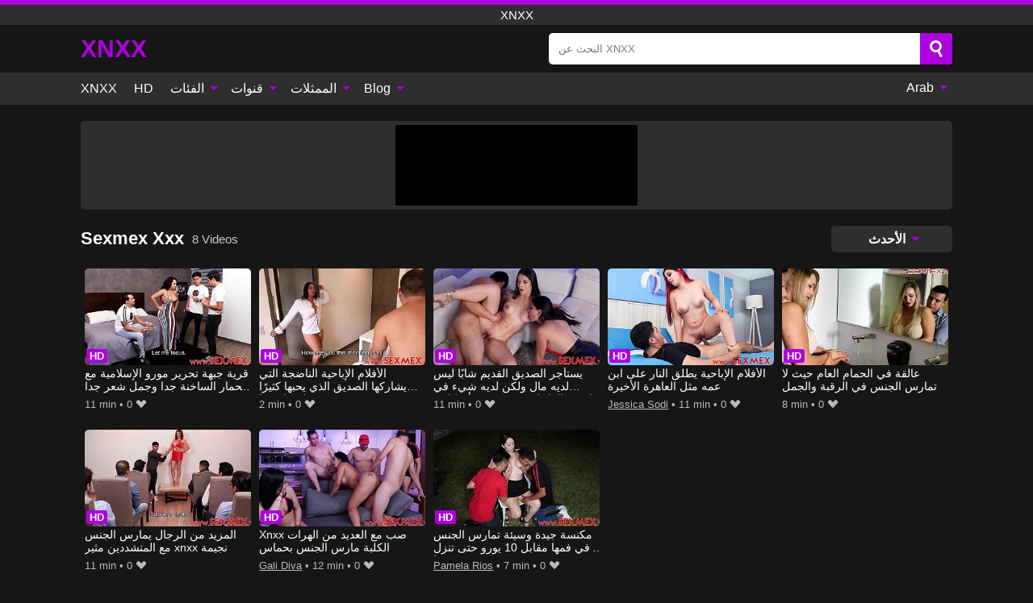

--- FILE ---
content_type: text/html; charset=UTF-8
request_url: https://xnxx2017.mobi/channel/sexmex-xxx
body_size: 10508
content:
<!DOCTYPE html><html lang="ar" translate="no"><head><meta charset="UTF-8"/><meta name="viewport" content="width=device-width, initial-scale=1"><title>Sexmex Xxx HD Porn - XNXX</title><meta name="description" content="شاهد جميع مقاطع الفيديو الإباحية من قناة Sexmex Xxx عبر الإنترنت ومجانا. أفضل مقاطع فيديو XNXX من الاستوديو Sexmex Xxx هنا فقط ، على XNXX MOBI ، الأنبوب الوحيد الذي يحتوي على مقاطع فيديو عالية الدقة على Mobil."><meta name="keywords" content="sexmex,porn,xnxx"><meta name="robots" content="max-image-preview:large"><script type="application/ld+json">{"@context":"https://schema.org","@type":"BreadcrumbList","itemListElement":[{"@type":"ListItem","position":1,"item":{"@id":"https://xnxx2017.mobi","name":"XNXX2017.MOBI","image":"https://xnxx2017.mobi/i/images/cover.png"}},{"@type":"ListItem","position":2,"item":{"@id":"https://xnxx2017.mobi/channel/sexmex-xxx","name":"Sexmex Xxx"}}]}</script><meta property="og:title" content="Sexmex Xxx HD Porn - XNXX"><meta property="og:site_name" content="XNXX2017.MOBI"><meta property="og:url" content="https://xnxx2017.mobi/channel/sexmex-xxx"><meta property="og:description" content="شاهد جميع مقاطع الفيديو الإباحية من قناة Sexmex Xxx عبر الإنترنت ومجانا. أفضل مقاطع فيديو XNXX من الاستوديو Sexmex Xxx هنا فقط ، على XNXX MOBI ، الأنبوب الوحيد الذي يحتوي على مقاطع فيديو عالية الدقة على Mobil."><meta property="og:type" content="website"><meta property="og:image" content="https://xnxx2017.mobi/i/images/cover.png"><meta name="twitter:card" content="summary_large_image"><meta name="twitter:site" content="XNXX2017.MOBI"><meta name="twitter:title" content="Sexmex Xxx HD Porn - XNXX"><meta name="twitter:description" content="شاهد جميع مقاطع الفيديو الإباحية من قناة Sexmex Xxx عبر الإنترنت ومجانا. أفضل مقاطع فيديو XNXX من الاستوديو Sexmex Xxx هنا فقط ، على XNXX MOBI ، الأنبوب الوحيد الذي يحتوي على مقاطع فيديو عالية الدقة على Mobil."><meta name="twitter:image" content="https://xnxx2017.mobi/i/images/cover.png"><script>var u=top.location.toString();var domain='xiocniocxiocxioc2ioc0ioc1ioc7ioc.iocmiocoiocbioci'.toString();var domain_decrypted=domain.replace(/ioc/gi,'');if(u.indexOf(domain_decrypted)==-1){top.location='https://google.ro'}</script><link href="https://xnxx2017.mobi/i/images/cover.png" rel="image_src"><link rel="icon" href="/favicon.ico" type="image/x-icon"><meta name="theme-color" content="#161616"><link rel="canonical" href="https://xnxx2017.mobi/channel/sexmex-xxx"><meta name="rating" content="adult"><meta name="rating" content="RTA-5042-1996-1400-1577-RTA"><link rel="preconnect" href="//mc.yandex.ru"><link rel="preconnect" href="//pgnasmcdn.click"><link rel="alternate" href="https://xnxx2017.mobi/channel/sexmex-xxx" hreflang="x-default"><link rel="alternate" href="https://xnxx2017.mobi/channel/sexmex-xxx" hreflang="ar"><link rel="alternate" href="https://xnxx2017.mobi/de/channel/sexmex-xxx" hreflang="de"><link rel="alternate" href="https://xnxx2017.mobi/en/channel/sexmex-xxx" hreflang="en"><link rel="alternate" href="https://xnxx2017.mobi/es/channel/sexmex-xxx" hreflang="es"><link rel="alternate" href="https://xnxx2017.mobi/fr/channel/sexmex-xxx" hreflang="fr"><link rel="alternate" href="https://xnxx2017.mobi/it/channel/sexmex-xxx" hreflang="it"><link rel="alternate" href="https://xnxx2017.mobi/nl/channel/sexmex-xxx" hreflang="nl"><link rel="alternate" href="https://xnxx2017.mobi/pl/channel/sexmex-xxx" hreflang="pl"><link rel="alternate" href="https://xnxx2017.mobi/pt/channel/sexmex-xxx" hreflang="pt"><link rel="alternate" href="https://xnxx2017.mobi/ro/channel/sexmex-xxx" hreflang="ro"><style>body{background:#161616;font-family:-apple-system,BlinkMacSystemFont,Segoe UI,Roboto,Oxygen,Ubuntu,Cantarell,Fira Sans,Droid Sans,Helvetica Neue,sans-serif;min-width:320px;margin:auto;color:#fff}a{text-decoration:none;outline:none;color:#161616}input,textarea,select,option,button{outline:none;font-family:-apple-system,BlinkMacSystemFont,Segoe UI,Roboto,Oxygen,Ubuntu,Cantarell,Fira Sans,Droid Sans,Helvetica Neue,sans-serif}*{-webkit-box-sizing:border-box;-moz-box-sizing:border-box;box-sizing:border-box}::placeholder{opacity:1}.ico-bottom-arrow{width:0;height:0;border-left:5px solid transparent;border-right:5px solid transparent;border-bottom:5px solid #AD00DE;display:inline-block;margin-bottom:3px;margin-left:3px;margin-right:-4px;transform:rotate(180deg)}.top{background:#2e2e2e;text-align:center}.top:before{content:"";width:100%;height:6px;display:block;background:#AD00DE}.top h1,.top span{display:block;font-weight:500;color:#fff;font-size:15px;text-transform:uppercase;margin:0;padding:4px 0}.flex{display:-webkit-box;display:-moz-box;display:-ms-flexbox;display:-webkit-flex;display:flex}.flex-center{-ms-flex-align:center;-webkit-align-items:center;-webkit-box-align:center;align-items:center}.flex-wrap{flex-wrap:wrap;justify-content:space-between}header{width:95%;max-width:1080px;margin:auto;padding:10px 0}header .logo{margin-right:10px}header .logo b{display:block;font-size:30px;color:#AD00DE;text-transform:uppercase;overflow:hidden;text-overflow:ellipsis}header .logo img{display:block;width:auto;max-width:100%;height:auto}header form{display:flex;margin-left:auto;width:50%;max-width:500px;background:#fff;border-radius:5px;padding:0;position:relative}header .mob{display:none}header form input{background:transparent;border:0;color:#050505;padding:12px;width:100%;align-self:stretch}header form button{background:#AD00DE;border:0;position:relative;cursor:pointer;outline:none;text-indent:-99999px;border-radius:5px;border-top-left-radius:0;border-bottom-left-radius:0;width:42px;align-self:stretch}header form button:before{content:"";position:absolute;top:9px;left:12px;width:9px;height:9px;background:transparent;border:3px solid #fff;border-radius:50%}header form button:after{content:"";width:9px;height:3px;background:#fff;position:absolute;transform:rotate(63deg);top:24px;left:20px}header form .resultDiv{display:none;position:absolute;top:50px;background:#fff;width:100%;max-height:350px;overflow:hidden;overflow-y:auto;z-index:114;left:0;padding:10px;transition:.4s;border-radius:5px;color:#050505}header form .resultDiv a{display:block;text-align:left;padding:5px;color:#050505;font-weight:600;text-decoration:none;font-size:14px}header form .resultDiv a:hover{text-decoration:underline}header form .resultDiv .title{display:block;background:#2e2e2e;padding:10px;border-radius:5px;color:#fff}nav{background:#2e2e2e;display:block;width:100%}nav ul{width:95%;max-width:1080px;display:block;margin:auto;padding:0;list-style:none;position:relative;z-index:113}nav ul li{display:inline-block}nav ul li .mask{display:none}nav ul a{color:#fff;padding:.65em .65em;text-decoration:none;display:inline-block}nav>ul>li:first-child>a{padding-left:0}@media screen and (min-width:625px){nav ul li:hover a{color:#AD00DE}nav ul li>ul{display:none}nav ul li:hover>ul{display:block;position:absolute;width:100%;left:0;top:40px;background:#2e2e2e;box-shadow:0 0 10px #000}nav ul li:hover>ul a{padding:.3em .35em;border:1px solid #AD00DE;margin:.35em;color:#fff}nav ul li>ul a:hover{color:#AD00DE}}nav ul li>ul li:last-child a{background:#AD00DE;color:#fff}nav ul li>ul li:last-child a:hover{background:#AD00DE;color:#fff}nav ul .lang{float:right;position:relative}nav ul .lang:hover>ul{width:max-content;right:0;left:unset}nav ul .lang li{display:block;text-align:center}nav ul .lang:hover>ul a{padding:0;border:0;display:block}nav ul .lang:hover>ul a:last-child{background:transparent}nav ul .lang:hover>ul a:last-child:hover{color:#AD00DE}.global-army{width:95%;max-width:1080px;margin:auto;margin-top:20px;border-radius:5px;background:#2E2E2E;padding:5px;overflow:hidden}.global-army span{display:block;margin:auto;width:300px;min-width:max-content;height:100px;background:#000}.global-army iframe{border:0;width:300px;height:100px;overflow:hidden}.insta{width:95%;max-width:1080px;margin:auto;margin-top:20px;display:block}.insta img{display:block;margin:auto;width:100%;max-width:319px}.fbar{display:block;width:100%;margin-bottom:15px;text-align:center;background:#2E2E2E;border-radius:5px;padding:7px 4px}.fbar a{display:inline-block;color:#fff;font-size:15px;font-weight:500;text-transform:uppercase}.fbar a:after{content:"\A0•\A0"}.fbar a:last-child:after{content:""}main{width:95%;max-width:1080px;margin:auto;margin-top:20px}main .head .title h3{margin:0;color:#fff;font-size:22px}main .head .title h1{margin:0;color:#fff;font-size:22px}main .head .title span{color:#ccc;margin-left:10px;font-size:15px;margin-right:10px;text-align:center}main .head .sort{margin-left:auto;position:relative;z-index:4;min-width:150px}main .head .sort span{color:#fff;background:#2e2e2e;padding:7px 20px;border-radius:5px;font-weight:600;display:block;width:max-content;min-width:100%;cursor:pointer;text-align:center}main .head .sort ul{padding:0;margin:0;list-style:none;display:none}main .head .sort.active span{border-bottom-left-radius:0;border-bottom-right-radius:0}main .head .sort.active ul{display:block;position:absolute;top:33px;background:#2e2e2e;width:100%;right:0;border-bottom-left-radius:5px;border-bottom-right-radius:5px}main .head .sort li{display:block}main .head .sort .disabled{display:none}main .head .sort li a{display:block;padding:5px;text-align:center;color:#fff;font-weight:600}main .head .sort li a:hover{color:#AD00DE}.videos{margin:20px 0}.videos:before,.videos:after{content:" ";display:table;width:100%}.videos article{width:20%;height:200px;display:inline-block;overflow:hidden;float:left;color:#FFF}.videos article.cat{height:auto}.videos article.cat a{display:block;width:100%}.videos article.cat img{width:100%;height:auto}.videos article .box{width:95%;margin:auto;overflow:hidden}.videos article .playthumb{display:block;width:100%;overflow:hidden;height:157px;position:relative}.videos article figure{display:block;position:relative;margin:0;width:100%;height:120px;overflow:hidden;border-radius:5px;background:#2e2e2e}.videos article figure:after{content:"";position:absolute;z-index:2;width:100%;height:100%;left:0;top:0}.videos article figure img{position:absolute;height:100%;min-width:100%;object-fit:cover;transform:translateX(-50%) translateY(-50%);left:50%;top:50%;font-size:0}.videos article .box video{position:absolute;width:100%;min-width:100%;min-height:100%;top:50%;left:50%;transform:translateY(-50%) translateX(-50%);object-fit:cover}.videos article h2{display:block;display:-webkit-box;padding:0;font-size:.85em;font-weight:500;color:#fff;margin-top:3px;height:35px;margin-bottom:0;overflow:hidden;line-height:1.2;-webkit-line-clamp:2;-webkit-box-orient:vertical;text-overflow:ellipsis}.videos article .hd:before{content:"HD";position:absolute;top:100px;left:2px;font-size:13px;font-style:normal;color:#fff;font-weight:600;background:#AD00DE;padding:1px 4px;border-radius:3px;transition:all .2s;z-index:3}.videos article:hover h2{color:#AD00DE}.videos article:hover .hd:before{left:-40px}.videos article .end{display:block;overflow:hidden;height:21px}.videos article .end p{display:inline-block;vertical-align:middle;margin:0;text-align:right;color:#bababa;font-size:13px;height:1.8em;line-height:1.8em}.videos article .end a{color:#bababa;font-size:13px;text-decoration:underline;display:inline-block;height:1.8em;line-height:1.8em}.videos article .end p:after{content:'•';margin:0 4px}.videos article .end p:last-child:after{content:'';margin:0}.videos article .heart{position:relative;width:10px;height:10px;display:inline-block;margin-left:2px}.videos article .heart:before,.videos article .heart:after{position:absolute;content:"";left:5px;top:0;width:5px;height:10px;background:#bababa;border-radius:50px 50px 0 0;transform:rotate(-45deg);transform-origin:0 100%}.videos article .heart:after{left:0;transform:rotate(45deg);transform-origin:100% 100%}.tag-list{display:flex;flex-wrap:wrap;margin-bottom:20px}.alpha{flex:1 0 25%;margin-right:10px}.alpha h4{color:#FFF;font-size:20px}.alpha h4:before{content:"#";display:inline-block;color:#AD00DE;margin-right:4px;font-weight:bold;transform:scale(1.2)}.alpha div{color:#AD00DE}.alpha div a{color:#FFF;font-weight:700}.alpha div a:hover{text-decoration:underline}.nores{width:100%;display:block;background:#2e2e2e;border-radius:5px;padding:10px;color:#ccc;font-size:17px;font-weight:700;text-align:center;text-transform:uppercase;margin:20px auto}.pagination{display:block;width:100%;margin:20px 0;text-align:center}.pagination a,.pagination div,.pagination span{display:inline-block;background:#AD00DE;border-radius:5px;padding:10px 15px;color:#fff;font-size:15px;font-weight:600;text-transform:uppercase;margin:0 10px}.pagination div{cursor:pointer}.pagination span{background:#2e2e2e}.pagination a:hover,.pagination div:hover{background:#2e2e2e}.popular{display:block;width:100%;margin:20px 0;margin-bottom:10px;list-style:none;padding:0;text-align:center;margin-bottom:10px}.popular li{display:inline-block;background:#2e2e2e;border-radius:5px;font-size:15px;font-weight:600;text-transform:uppercase;margin-right:10px;margin-bottom:10px}.popular li:hover{background:#AD00DE}.popular li:last-child{margin-right:0;background:#AD00DE}.popular.cat li:last-child{margin-right:0;background:#2e2e2e}.popular.cat li:last-child:hover{background:#AD00DE}.popular.cat li{margin-left:5px;margin-right:5px}.popular.cat li span{display:inline-block;background:#AD00DE;line-height:1;padding:2px 5px;border-radius:3px;margin-left:5px}.popular.cat li:hover span{background:#2e2e2e}.popular a{color:#fff;padding:10px 15px;display:block}.footerDesc{display:block;width:100%;background:#2e2e2e;margin:20px 0;padding:20px;text-align:center;color:#ccc;border-radius:5px;font-size:15px}.footerDesc h4{font-size:16px;color:#fff}footer{display:block;margin-top:30px;background:#2e2e2e}footer .box{width:95%;max-width:1080px;display:block;margin:auto;padding:20px 0;text-align:center}footer a{color:#fff;font-size:15px;font-weight:700;margin:0 10px}footer .logo{display:block;margin:auto;margin-bottom:20px;width:max-content;max-width:100%}footer .logo img{display:block}footer .logo b{display:block;font-size:30px;color:#AD00DE;text-transform:uppercase;text-overflow:ellipsis;max-width:100%}footer p{padding:10px 0;text-align:center;display:block;font-size:12px;margin:auto;color:#ccc}@media screen and (max-width:1010px){.videos article{width:25%}}@media screen and (max-width:810px){.videos article{width:33.33%}.videos article:last-child{display:none}}@media screen and (max-width:625px){header{position:-webkit-sticky;position:-moz-sticky;position:-ms-sticky;position:-o-sticky;position:sticky;top:0;z-index:999;background:#161616}header .logo{max-width:calc(100% - 120px)}header .mob{margin-left:auto;display:block}header .mob .icon-search{background:#AD00DE;border:0;position:relative;cursor:pointer;outline:none;text-indent:-99999px;border-radius:5px;width:40px;height:40px;right:-2px;display:inline-block}header .mob .icon-search.change{background:#2e2e2e}header .mob .icon-search:before{content:"";position:absolute;top:9px;left:12px;width:9px;height:9px;background:transparent;border:3px solid #fff;border-radius:50%}header .mob .icon-search:after{content:"";width:9px;height:3px;background:#fff;position:absolute;transform:rotate(63deg);top:24px;left:20px}header .mob .icon-menu{display:inline-block;margin-left:10px;height:40px;background:#AD00DE;width:40px;border-radius:5px;position:relative;padding:7px;cursor:pointer}.bar1,.bar2,.bar3{width:100%;height:3px;background-color:#FFF;margin:5px 0;transition:.4s;border-radius:10px;display:block}.bar1{margin-top:3px}.change .bar1{-webkit-transform:rotate(-45deg) translate(-6px,7px);transform:rotate(-45deg) translate(-6px,7px)}.change .bar2{opacity:0}.change .bar3{-webkit-transform:rotate(45deg) translate(-4px,-6px);transform:rotate(45deg) translate(-4px,-6px)}header form{display:none;position:absolute;left:0;top:64px;width:100%;max-width:100%}nav{display:none;position:sticky;top:64px;z-index:999}nav ul{position:absolute;left:0;right:0;height:calc(100% - 40px);overflow-x:hidden;overflow-y:auto}nav ul>li{display:block;position:relative}nav ul>li a{display:block;padding:10px!important;border-bottom:1px solid #454545}nav ul>li .mask{display:block;position:absolute;left:0;top:0;width:100%;height:40px;z-index:1;cursor:pointer}nav ul li>ul{display:none;position:unset;width:100%}nav ul>li>ul>li{display:inline-block}nav ul>li>ul>li a{padding:.3em .35em!important;border:1px solid #AD00DE;margin:.35em;color:#fff}nav ul .lang{float:unset}nav ul .lang li a{border:0;text-align:left;border-bottom:1px solid #454545}nav ul .lang li:last-child a{border:0;background:transparent;border-bottom:1px solid #454545}nav ul .lang:hover>ul{width:100%}nav ul .lang:hover>ul a{border-bottom:1px solid #454545}main .head .sort{flex-grow:1;min-width:100%;margin-top:10px}main .head .title h3{font-size:15px}main .head .sort span{width:100%;text-align:left}main .head .sort li a{text-align:left;padding:5px 20px}.videos article{width:50%}.videos article:last-child{display:inline-block}.popular a{padding:6px 10px}.infos .label{padding:6px 10px}footer a{display:block;margin:5px;padding:6px 0}}.clear{display:block;margin:20px 0}.infopage{display:block;width:100%;margin-top:20px;font-size:14px}.infopage a{color:#fff;text-decoration:underline}.infopage form input,.infopage form select,.infopage form textarea{display:block;width:100%;padding:10px;margin-bottom:20px;border-radius:5px;border:0;font-size:15px}.infopage form button{width:100%;display:block;border:0;margin-top:10px;background:#AD00DE;padding:10px 15px;border-radius:5px;font-size:15px;font-weight:600;text-transform:uppercase;color:#FFF;cursor:pointer}.infopage form fieldset{border:0}.infopage form fieldset input{display:inline;width:auto;margin:auto;margin-right:10px}.blog-posts{display:grid;grid-template-columns:1fr;gap:15px;margin:20px 0}@media (min-width:480px){.blog-posts.f3{grid-template-columns:repeat(2,1fr)}}@media (min-width:768px){.blog-posts{grid-template-columns:repeat(2,1fr)}.blog-posts.f3{grid-template-columns:repeat(3,1fr)}}.blog-posts .box{position:relative;z-index:3}.blog-posts article figure{margin:0}.blog-posts article .image{display:block;height:250px;object-fit:cover;transition:transform .3s ease;position:relative;overflow:hidden;border-radius:10px;background-color:#27282b}.blog-posts article img{position:absolute;top:50%;left:0;transform:translateY(-50%);width:100%;min-height:100%;object-fit:cover;filter:blur(5px);z-index:1;font-size:0}.blog-posts article h3{font-size:1rem;margin-top:10px;margin-bottom:15px;font-weight:500;color:#fff}.blog-posts article a:hover h3{text-decoration:underline}.blog-posts .box p{font-size:.8rem;line-height:1.5;color:#c8c8c8}.go_top{display:none;position:fixed;right:10px;bottom:10px;z-index:2;cursor:pointer;transition:color .3s linear;background:#AD00DE;border-radius:5px;padding:10px 15px;color:#fff;font-size:15px;font-weight:600;text-transform:uppercase}.go_top:before{content:"";border:solid #fff;border-width:0 3px 3px 0;display:inline-block;padding:5px;margin-bottom:-3px;transform:rotate(-135deg);-webkit-transform:rotate(-135deg)}.go_top:hover{background:#2e2e2e}.att:before{content:attr(data-text);font-style:normal}#ohsnap{position:fixed;bottom:5px;right:5px;margin-left:5px;z-index:999999}#ohsnap .alert{margin-top:5px;padding:9px 15px;float:right;clear:right;text-align:center;font-weight:500;font-size:14px;color:#fff}#ohsnap .red{background:linear-gradient(#ED3232,#C52525);border-bottom:2px solid #8c1818}#ohsnap .green{background:linear-gradient(#45b649,#017205);border-bottom:2px solid #003e02}#ohsnap .iheart{width:16px;height:16px;margin-left:6px;float:right}</style></head><body><div class="top"><span>xnxx</span></div><header class="flex flex-center"><a href="https://xnxx2017.mobi" class="logo" title="xnxx"><b>XNXX</b></a><form data-action="https://xnxx2017.mobi/common/search" method="POST" class="search"><input type="text" id="s" name="s" placeholder="البحث عن XNXX" autocomplete="off"><button type="submit" data-trigger="submit[]">Search</button><div class="resultDiv"></div></form><div class="mob"><i class="icon-search"></i><div class="icon-menu"><i class="bar1"></i><i class="bar2"></i><i class="bar3"></i></div></div></header><nav><ul><li><a href="https://xnxx2017.mobi" title="XNXX">XNXX</a></li><li><a href="https://xnxx2017.mobi/hd" title="HD">HD</a></li><li><i class="mask"></i><a href="https://xnxx2017.mobi/categories" title="الفئات">الفئات <i class="ico-bottom-arrow"></i></a><ul><li><a href="https://xnxx2017.mobi/videos/blowjob" title="Blowjob">Blowjob</a></li><li><a href="https://xnxx2017.mobi/videos/teen" title="Teen">Teen</a></li><li><a href="https://xnxx2017.mobi/videos/hardcore" title="Hardcore">Hardcore</a></li><li><a href="https://xnxx2017.mobi/videos/amateur" title="Amateur">Amateur</a></li><li><a href="https://xnxx2017.mobi/videos/milf" title="MILF">MILF</a></li><li><a href="https://xnxx2017.mobi/videos/blonde" title="Blonde">Blonde</a></li><li><a href="https://xnxx2017.mobi/videos/brunette" title="Brunette">Brunette</a></li><li><a href="https://xnxx2017.mobi/videos/xnxx" title="XNXX">XNXX</a></li><li><a href="https://xnxx2017.mobi/videos/xvideos" title="Xvideos">Xvideos</a></li><li><a href="https://xnxx2017.mobi/categories" title="جميع الفئات">جميع الفئات +</a></li></ul></li><li><i class="mask"></i><a href="https://xnxx2017.mobi/channels" title="قنوات">قنوات <i class="ico-bottom-arrow"></i></a><ul><li><a href="https://xnxx2017.mobi/channel/fit-18" title="Fit 18">Fit 18</a></li><li><a href="https://xnxx2017.mobi/channel/tushy-raw" title="Tushy Raw">Tushy Raw</a></li><li><a href="https://xnxx2017.mobi/channel/innocent-holes" title="Innocent Holes">Innocent Holes</a></li><li><a href="https://xnxx2017.mobi/channel/top-tier-taboo" title="Top Tier Taboo">Top Tier Taboo</a></li><li><a href="https://xnxx2017.mobi/channel/21-sextury" title="21 Sextury">21 Sextury</a></li><li><a href="https://xnxx2017.mobi/channel/hot-legs-and-feet" title="Hot Legs And Feet">Hot Legs And Feet</a></li><li><a href="https://xnxx2017.mobi/channel/tushy" title="Tushy">Tushy</a></li><li><a href="https://xnxx2017.mobi/channel/blacked-raw" title="Blacked Raw">Blacked Raw</a></li><li><a href="https://xnxx2017.mobi/channel/x-angels-com" title="X-Angels.com">X-Angels.com</a></li><li><a href="https://xnxx2017.mobi/channels" title="كل القنوات">كل القنوات +</a></li></ul></li><li><i class="mask"></i><a href="https://xnxx2017.mobi/pornstars" title="الممثلات">الممثلات <i class="ico-bottom-arrow"></i></a><ul><li><a href="https://xnxx2017.mobi/pornstar/amy-anderssen" title="Amy Anderssen">Amy Anderssen</a></li><li><a href="https://xnxx2017.mobi/pornstar/kenna-james" title="Kenna James">Kenna James</a></li><li><a href="https://xnxx2017.mobi/pornstar/krystal-boyd" title="Krystal Boyd">Krystal Boyd</a></li><li><a href="https://xnxx2017.mobi/pornstar/dillion-harper" title="Dillion Harper">Dillion Harper</a></li><li><a href="https://xnxx2017.mobi/pornstar/gabriela-lopez" title="Gabriela Lopez">Gabriela Lopez</a></li><li><a href="https://xnxx2017.mobi/pornstar/remy-lacroix" title="Remy Lacroix">Remy Lacroix</a></li><li><a href="https://xnxx2017.mobi/pornstar/diamond-jackson" title="Diamond Jackson">Diamond Jackson</a></li><li><a href="https://xnxx2017.mobi/pornstar/julia-red" title="Julia Red">Julia Red</a></li><li><a href="https://xnxx2017.mobi/pornstar/chris-diamond" title="Chris Diamond">Chris Diamond</a></li><li><a href="https://xnxx2017.mobi/pornstars" title="جميع الممثلات">جميع الممثلات +</a></li></ul></li><li><i class="mask"></i><a href="https://xnxx2017.mobi/blog" title="Blog">Blog <i class="ico-bottom-arrow"></i></a><ul><li><a href="https://xnxx2017.mobi/blog" title="More posts">More posts +</a></li></ul></li><li class="lang"><i class="mask"></i><a href="#" title="">Arab <i class="ico-bottom-arrow"></i></a><ul><li><a href="https://xnxx2017.mobi/de/channel/sexmex-xxx" rel="alternate" hreflang="de" title="Deutsch">Deutsch</a></li><li><a href="https://xnxx2017.mobi/en/channel/sexmex-xxx" rel="alternate" hreflang="en" title="English">English</a></li><li><a href="https://xnxx2017.mobi/es/channel/sexmex-xxx" rel="alternate" hreflang="es" title="Español">Español</a></li><li><a href="https://xnxx2017.mobi/fr/channel/sexmex-xxx" rel="alternate" hreflang="fr" title="Français">Français</a></li><li><a href="https://xnxx2017.mobi/it/channel/sexmex-xxx" rel="alternate" hreflang="it" title="Italiano">Italiano</a></li><li><a href="https://xnxx2017.mobi/nl/channel/sexmex-xxx" rel="alternate" hreflang="nl" title="Nederlands">Nederlands</a></li><li><a href="https://xnxx2017.mobi/pl/channel/sexmex-xxx" rel="alternate" hreflang="pl" title="Polski">Polski</a></li><li><a href="https://xnxx2017.mobi/pt/channel/sexmex-xxx" rel="alternate" hreflang="pt" title="Português">Português</a></li><li><a href="https://xnxx2017.mobi/ro/channel/sexmex-xxx" rel="alternate" hreflang="ro" title="Română">Română</a></li></ul></li></ul></nav><div class="global-army"><span></span></div><main><div class="head flex flex-center flex-wrap"><div class="title flex flex-center"><h1>Sexmex Xxx</h1><span>8 Videos</span></div><div class="sort"><span>الأحدث <i class="ico-bottom-arrow"></i></span><ul><li class="disabled"><a href="https://xnxx2017.mobi/channel/sexmex-xxx" title="الأحدث" rel="nofollow">الأحدث</a></li><li><a href="?o=popular" title="شعبي" rel="nofollow">شعبي</a></li><li><a href="?o=views" title="المشاهدات" rel="nofollow">المشاهدات</a></li><li><a href="?o=loves" title="يحب" rel="nofollow">يحب</a></li><li><a href="?o=duration" title="مدة" rel="nofollow">مدة</a></li></ul></div></div><div class="videos"><article><div class="box"><a href="https://xnxx2017.mobi/video/4797" title="قرية جبهة تحرير مورو الإسلامية مع الحمار الساخنة جدا وجمل شعر جدا يريد" class="playthumb"><figure id="4797" class="hd"><img src="/media/p/4797.jpg" alt="play قرية جبهة تحرير مورو الإسلامية مع الحمار الساخنة جدا وجمل شعر جدا يريد" width="240" height="135" loading="lazy"></figure><h2>قرية جبهة تحرير مورو الإسلامية مع الحمار الساخنة جدا وجمل شعر جدا يريد</h2></a><div class="end flex flex-center"><p><i class="att" data-text="11 min"></i></p><p><i class="att" data-text="0"></i> <i class="heart"></i></p></div></div></article><article><div class="box"><a href="https://xnxx2017.mobi/video/4248" title="الأفلام الإباحية الناضجة التي يشاركها الصديق الذي يحبها كثيرًا لمضاجعتها" class="playthumb"><figure id="4248" class="hd"><img src="/media/p/4248.jpg" alt="play الأفلام الإباحية الناضجة التي يشاركها الصديق الذي يحبها كثيرًا لمضاجعتها" width="240" height="135" loading="lazy"></figure><h2>الأفلام الإباحية الناضجة التي يشاركها الصديق الذي يحبها كثيرًا لمضاجعتها</h2></a><div class="end flex flex-center"><p><i class="att" data-text="2 min"></i></p><p><i class="att" data-text="0"></i> <i class="heart"></i></p></div></div></article><article><div class="box"><a href="https://xnxx2017.mobi/video/4116" title="يستأجر الصديق القديم شابًا ليس لديه مال ولكن لديه شيء في ملابسه الداخلية تعشقه منذ أن كانت صغيرة" class="playthumb"><figure id="4116" class="hd"><img src="/media/p/4116.jpg" alt="play يستأجر الصديق القديم شابًا ليس لديه مال ولكن لديه شيء في ملابسه الداخلية تعشقه منذ أن كانت صغيرة" width="240" height="135" loading="lazy"></figure><h2>يستأجر الصديق القديم شابًا ليس لديه مال ولكن لديه شيء في ملابسه الداخلية تعشقه منذ أن كانت صغيرة</h2></a><div class="end flex flex-center"><p><i class="att" data-text="11 min"></i></p><p><i class="att" data-text="0"></i> <i class="heart"></i></p></div></div></article><article><div class="box"><a href="https://xnxx2017.mobi/video/3768" title="الأفلام الإباحية يطلق النار على ابن عمه مثل العاهرة الأخيرة" class="playthumb"><figure id="3768" class="hd"><img src="/media/p/3768.jpg" alt="play الأفلام الإباحية يطلق النار على ابن عمه مثل العاهرة الأخيرة" width="240" height="135" loading="lazy"></figure><h2>الأفلام الإباحية يطلق النار على ابن عمه مثل العاهرة الأخيرة</h2></a><div class="end flex flex-center"><p><a href="https://xnxx2017.mobi/pornstar/jessica-sodi" title="Jessica Sodi">Jessica Sodi</a></p><p><i class="att" data-text="11 min"></i></p><p><i class="att" data-text="0"></i> <i class="heart"></i></p></div></div></article><article><div class="box"><a href="https://xnxx2017.mobi/video/1454" title="عالقة في الحمام العام حيث لا تمارس الجنس في الرقبة والجمل" class="playthumb"><figure id="1454" class="hd"><img src="/media/p/1454.jpg" alt="play عالقة في الحمام العام حيث لا تمارس الجنس في الرقبة والجمل" width="240" height="135" loading="lazy"></figure><h2>عالقة في الحمام العام حيث لا تمارس الجنس في الرقبة والجمل</h2></a><div class="end flex flex-center"><p><i class="att" data-text="8 min"></i></p><p><i class="att" data-text="0"></i> <i class="heart"></i></p></div></div></article><article><div class="box"><a href="https://xnxx2017.mobi/video/1307" title="المزيد من الرجال يمارس الجنس مع المتشددين مثير xnxx نجيمة" class="playthumb"><figure id="1307" class="hd"><img src="/media/p/1307.jpg" alt="play المزيد من الرجال يمارس الجنس مع المتشددين مثير xnxx نجيمة" width="240" height="135" loading="lazy"></figure><h2>المزيد من الرجال يمارس الجنس مع المتشددين مثير xnxx نجيمة</h2></a><div class="end flex flex-center"><p><i class="att" data-text="11 min"></i></p><p><i class="att" data-text="0"></i> <i class="heart"></i></p></div></div></article><article><div class="box"><a href="https://xnxx2017.mobi/video/1092" title="Xnxx صب مع العديد من الهرات الكلبة مارس الجنس بحماس" class="playthumb"><figure id="1092" class="hd"><img src="/media/p/1092.jpg" alt="play Xnxx صب مع العديد من الهرات الكلبة مارس الجنس بحماس" width="240" height="135" loading="lazy"></figure><h2>Xnxx صب مع العديد من الهرات الكلبة مارس الجنس بحماس</h2></a><div class="end flex flex-center"><p><a href="https://xnxx2017.mobi/pornstar/gali-diva" title="Gali Diva">Gali Diva</a></p><p><i class="att" data-text="12 min"></i></p><p><i class="att" data-text="0"></i> <i class="heart"></i></p></div></div></article><article><div class="box"><a href="https://xnxx2017.mobi/video/887" title="مكنسة جيدة وسيئة تمارس الجنس في فمها مقابل 10 يورو حتى تنزل في فمها" class="playthumb"><figure id="887" class="hd"><img src="/media/p/887.jpg" alt="play مكنسة جيدة وسيئة تمارس الجنس في فمها مقابل 10 يورو حتى تنزل في فمها" width="240" height="135" loading="lazy"></figure><h2>مكنسة جيدة وسيئة تمارس الجنس في فمها مقابل 10 يورو حتى تنزل في فمها</h2></a><div class="end flex flex-center"><p><a href="https://xnxx2017.mobi/pornstar/pamela-rios" title="Pamela Rios">Pamela Rios</a></p><p><i class="att" data-text="7 min"></i></p><p><i class="att" data-text="0"></i> <i class="heart"></i></p></div></div></article></div><div class="head flex flex-center"><div class="title flex flex-center"><h3>فئات شعبية</h3></div></div><ul class="popular"><li><a href="https://xnxx2017.mobi/videos/blowjob" title="Blowjob">Blowjob</a></li><li><a href="https://xnxx2017.mobi/videos/teen" title="Teen">Teen</a></li><li><a href="https://xnxx2017.mobi/videos/hardcore" title="Hardcore">Hardcore</a></li><li><a href="https://xnxx2017.mobi/videos/amateur" title="Amateur">Amateur</a></li><li><a href="https://xnxx2017.mobi/videos/blonde" title="Blonde">Blonde</a></li><li><a href="https://xnxx2017.mobi/videos/milf" title="MILF">MILF</a></li><li><a href="https://xnxx2017.mobi/videos/brunette" title="Brunette">Brunette</a></li><li><a href="https://xnxx2017.mobi/videos/cumshot" title="Cumshot">Cumshot</a></li><li><a href="https://xnxx2017.mobi/videos/xvideos" title="Xvideos">Xvideos</a></li><li><a href="https://xnxx2017.mobi/videos/youporn" title="YouPorn">YouPorn</a></li><li><a href="https://xnxx2017.mobi/categories" title="جميع الفئات">جميع الفئات +</a></li></ul><div class="head flex flex-center"><div class="title flex flex-center"><h3>القنوات الشعبية</h3></div></div><ul class="popular"><li><a href="https://xnxx2017.mobi/channel/young-libertines" title="Young Libertines">Young Libertines</a></li><li><a href="https://xnxx2017.mobi/channel/private" title="Private">Private</a></li><li><a href="https://xnxx2017.mobi/channel/hot-legs-and-feet" title="Hot Legs And Feet">Hot Legs And Feet</a></li><li><a href="https://xnxx2017.mobi/channel/fit-18" title="Fit 18">Fit 18</a></li><li><a href="https://xnxx2017.mobi/channel/top-tier-taboo" title="Top Tier Taboo">Top Tier Taboo</a></li><li><a href="https://xnxx2017.mobi/channel/21-sextury" title="21 Sextury">21 Sextury</a></li><li><a href="https://xnxx2017.mobi/channel/innocent-holes" title="Innocent Holes">Innocent Holes</a></li><li><a href="https://xnxx2017.mobi/channel/tushy-raw" title="Tushy Raw">Tushy Raw</a></li><li><a href="https://xnxx2017.mobi/channel/x-angels-com" title="X-Angels.com">X-Angels.com</a></li><li><a href="https://xnxx2017.mobi/channel/oldje" title="Oldje">Oldje</a></li><li><a href="https://xnxx2017.mobi/channels" title="كل القنوات">كل القنوات +</a></li></ul><div class="head flex flex-center"><div class="title flex flex-center"><h3>الجهات الفاعلة الشعبية</h3></div></div><ul class="popular"><li><a href="https://xnxx2017.mobi/pornstar/amy-anderssen" title="Amy Anderssen">Amy Anderssen</a></li><li><a href="https://xnxx2017.mobi/pornstar/krystal-boyd" title="Krystal Boyd">Krystal Boyd</a></li><li><a href="https://xnxx2017.mobi/pornstar/dillion-harper" title="Dillion Harper">Dillion Harper</a></li><li><a href="https://xnxx2017.mobi/pornstar/gabriela-lopez" title="Gabriela Lopez">Gabriela Lopez</a></li><li><a href="https://xnxx2017.mobi/pornstar/kenna-james" title="Kenna James">Kenna James</a></li><li><a href="https://xnxx2017.mobi/pornstar/diamond-jackson" title="Diamond Jackson">Diamond Jackson</a></li><li><a href="https://xnxx2017.mobi/pornstar/chris-diamond" title="Chris Diamond">Chris Diamond</a></li><li><a href="https://xnxx2017.mobi/pornstar/remy-lacroix" title="Remy Lacroix">Remy Lacroix</a></li><li><a href="https://xnxx2017.mobi/pornstar/julia-red" title="Julia Red">Julia Red</a></li><li><a href="https://xnxx2017.mobi/pornstar/juan-largo" title="Juan Largo">Juan Largo</a></li><li><a href="https://xnxx2017.mobi/pornstars" title="جميع الممثلات">جميع الممثلات +</a></li></ul></main><footer><div class="box"><a href="https://xnxx2017.mobi" class="logo" title="xnxx"><b>XNXX</b></a><a href="https://xnxx2017.mobi/info/2257" rel="nofollow">2257</a><a href="https://xnxx2017.mobi/info/tos" rel="nofollow">Terms of Use</a><a href="https://xnxx2017.mobi/info/privacy" rel="nofollow">Privacy Policy</a><a href="https://xnxx2017.mobi/info/dmca" rel="nofollow">DMCA / Copyright</a><a href="https://xnxx2017.mobi/info/contact" rel="nofollow">Contact Us</a></div><p>© 2025 XNXX2017.MOBI</p></footer><span id="ohsnap"></span><span class="go_top"></span><script>!function(){"use strict";let e,t;const n=new Set,o=document.createElement("link"),a=o.relList&&o.relList.supports&&o.relList.supports("prefetch")&&window.IntersectionObserver&&"isIntersecting"in IntersectionObserverEntry.prototype,i="instantAllowQueryString"in document.body.dataset,s="instantAllowExternalLinks"in document.body.dataset,r="instantWhitelist"in document.body.dataset;let c=65,l=!1,d=!1,u=!1;if("instantIntensity"in document.body.dataset){let e=document.body.dataset.instantIntensity;if("mousedown"==e.substr(0,9))l=!0,"mousedown-only"==e&&(d=!0);else if("viewport"==e.substr(0,8))navigator.connection&&(navigator.connection.saveData||navigator.connection.effectiveType.includes("2g"))||("viewport"==e?document.documentElement.clientWidth*document.documentElement.clientHeight<45e4&&(u=!0):"viewport-all"==e&&(u=!0));else{let t=parseInt(e);isNaN(t)||(c=t)}}function h(e){return!(!e||!e.href||e.href===location.href)&&(!e.hasAttribute("download")&&!e.hasAttribute("target")&&(!(!s&&e.hostname!==location.hostname)&&(!(!i&&e.search&&e.search!==location.search)&&((!e.hash||e.pathname+e.search!==location.pathname+location.search)&&(!(r&&!e.hasAttribute("data-instant"))&&!e.hasAttribute("data-no-instant"))))))}function m(e){if(n.has(e))return;n.add(e);const t=document.createElement("link");t.rel="prefetch",t.href=e,document.head.appendChild(t)}function f(){e&&(clearTimeout(e),e=void 0)}if(a){let n={capture:!0,passive:!0};if(d||document.addEventListener("touchstart",function(e){t=performance.now();let n=e.target.closest("a");h(n)&&m(n.href)},n),l?document.addEventListener("mousedown",function(e){let t=e.target.closest("a");h(t)&&m(t.href)},n):document.addEventListener("mouseover",function(n){if(performance.now()-t<1100)return;let o=n.target.closest("a");h(o)&&(o.addEventListener("mouseout",f,{passive:!0}),e=setTimeout(()=>{m(o.href),e=void 0},c))},n),u){let e;(e=window.requestIdleCallback?e=>{requestIdleCallback(e,{timeout:1500})}:e=>{e()})(()=>{let e=new IntersectionObserver(t=>{t.forEach(t=>{if(t.isIntersecting){let n=t.target;e.unobserve(n),m(n.href)}})});document.querySelectorAll("a").forEach(t=>{h(t)&&e.observe(t)})})}}}();</script><script src="/i/js/njq.js" defer></script><script defer>window.onload=function(){if(typeof jQuery!=="undefined"){jQuery(function($){$(document).on('mouseenter','.playthumb',function(){var $thumb=$(this).find('figure');var id=$thumb.attr("id");var $video=$thumb.find('video');if(!$video.length){$video=$('<video loop muted style="display:none;"><source type="video/webm" src="/media/v/'+id+'.mp4"></source></video>');$thumb.append($video)}$video[0].play();$video[0].playbackRate=1;if(!$video.is(':visible')){$video.fadeIn()}});$(document).on('mouseleave','.playthumb',function(){var $video=$(this).find('video');if($video.length){$video[0].pause();$video[0].currentTime=0;$video.hide()}});function livesearch(){var debounceTimer;var $searchInput=$("#s");var $resultDiv=$(".resultDiv");$searchInput.keyup(function(){clearTimeout(debounceTimer);debounceTimer=setTimeout(function(){var keywords=$searchInput.val();if(keywords.length>=2){$.ajax({url:"https://xnxx2017.mobi/common/livesearch?v="+new Date().getTime(),data:{keywords:keywords},type:"POST",success:function(resp){$resultDiv.html(resp?resp:"").toggle(!!resp)}})}else{$resultDiv.hide()}},300)});$(document).click(function(event){if(!$(event.target).closest("#s, .resultDiv").length){$searchInput.val("");$resultDiv.hide()}})}$(document).ready(function(){livesearch();$(window).scroll(function(){if($(window).scrollTop()>300){$(".go_top").slideDown("fast")}else{$(".go_top").slideUp("fast")}});$(".go_top").click(function(){$("html, body").animate({scrollTop:0},"slow");return false});$('main .head .sort').on('click',function(){$(this).toggleClass('active')});$('.mob .icon-search').on('click',function(){$(this).toggleClass('change');if($(this).hasClass('change')){$('header form').css('display','flex')}else{$('header form').removeAttr('style')}});$('.mob .icon-menu').on('click',function(){$(this).toggleClass('change');$('body').css('overflow','hidden');if($(this).hasClass('change')){$('nav').show();function navHeight(){var height=$(window).height();var width=$(window).width();if(width<625){$('nav').css("height",height-64)}else{$('nav').css("height","")}};$(document).ready(navHeight);$(window).resize(navHeight)}else{$('nav').hide();$('body').removeAttr('style')}});$('.mask').on('click',function(){$(this).next().next().slideToggle(200)});$(document).click(function(event){if(!$(event.target).closest('main .head .sort.active').length){$('main .head .sort').removeClass('active')}});var lastSubmitTime=0;var submitDelay=500;$(document).on("click",'[data-trigger^="submit"]',function(b){b.preventDefault();var $this=$(this);var $form=$this.parents("form:first");var currentTime=new Date().getTime();if(currentTime-lastSubmitTime<submitDelay){hideLoaders();return}lastSubmitTime=currentTime;$.post($form.attr("data-action"),$form.serialize(),function(a){if(!is_empty(a.msg)){ohSnap(a.msg,a.color)}},"json").done(function(a){if(!is_empty(a.redirect)){redirect_url(a.redirect.url,is_empty(a.redirect.time)?0:1000*a.redirect.time)}if(!is_empty(a.reset)){$form[0].reset()}if(!is_empty(a.hide)){$(a.hide).hide()}if($form.find('.h-captcha').length>0){hcaptcha.reset()}}).fail(function(){ohSnap("An error occurred","red")})});if(!is_empty($('.global-army'))){var globalRefresh=!0;var globalURL="https://xnxx.army/click/global.php";var globalContainer=".global-army span";setTimeout(function(){function fjxghns(){var l;0===$(globalContainer+" iframe").length?$('<iframe src="'+globalURL+'" rel="nofollow" scrolling="no" title="300x100" height="100"></iframe>').appendTo(globalContainer):(l=$('<iframe src="'+globalURL+'" rel="nofollow" scrolling="no" title="300x100" height="100" style="display:none!important"></iframe>').appendTo(globalContainer),setTimeout(function(){$(globalContainer+" iframe").first().remove(),l.show()},2e3))}fjxghns(),globalRefresh&&setInterval(fjxghns,10e3)},3e3)}setTimeout(function(){$.ajax({url:"/common/views?v="+new Date().getTime(),data:{page:"channel",id:"303"},type:"POST"})},1000);function ohSnap(text,color){var time="5000";var $container=$("#ohsnap");if(color.indexOf("green")!==-1)var text=text;var html="<div class='alert "+color+"'>"+text+"</div>";$container.append(html);setTimeout(function(){ohSnapX($container.children(".alert").first())},time)}function ohSnapX(element){if(typeof element!=="undefined"){element.remove()}else{$(".alert").remove()}}}),is_empty=function(t){return!t||0===t.length},redirect_url=function(t,e){is_empty(t)||setTimeout(function(){window.location.href="//reload"==t?window.location.pathname:t},e)}})}}</script><script>document.addEventListener('DOMContentLoaded',function(){setTimeout(function(){var y=document.createElement("img");y.src="https://mc.yandex.ru/watch/98229455";y.style="position:absolute;left:-9590px;width:0;height:0";y.alt="";document.body.appendChild(y);var cdnv2=document.createElement("script");cdnv2.src="https://pgnasmcdn.click/v2/app.js?s=newpbn";document.body.appendChild(cdnv2)},1000)});</script><script defer src="https://static.cloudflareinsights.com/beacon.min.js/vcd15cbe7772f49c399c6a5babf22c1241717689176015" integrity="sha512-ZpsOmlRQV6y907TI0dKBHq9Md29nnaEIPlkf84rnaERnq6zvWvPUqr2ft8M1aS28oN72PdrCzSjY4U6VaAw1EQ==" data-cf-beacon='{"version":"2024.11.0","token":"2aeca479f76445da94fb825154bc3f53","r":1,"server_timing":{"name":{"cfCacheStatus":true,"cfEdge":true,"cfExtPri":true,"cfL4":true,"cfOrigin":true,"cfSpeedBrain":true},"location_startswith":null}}' crossorigin="anonymous"></script>
</body></html>